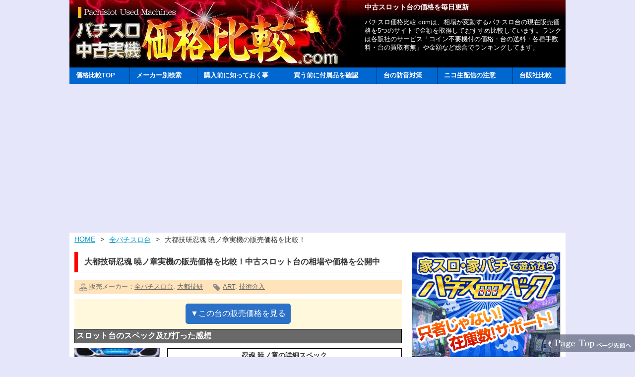

--- FILE ---
content_type: text/html; charset=UTF-8
request_url: https://slot-kakaku.com/sinobi-akatuki/
body_size: 14415
content:
<!DOCTYPE html>
<html lang="ja">
<head>
<meta charset="UTF-8">
<meta name="viewport" content="width=device-width">
<title>大都技研忍魂 暁ノ章実機の販売価格を比較！中古スロット台の相場や価格を公開中</title>
<link rel="stylesheet" href="https://slot-kakaku.com/wp-content/themes/custom/style.css">
<link rel="icon" href="https://slot-kakaku.com/wp-content/themes/custom/images/favicon.ico">
<script type="text/javascript" src="//ajax.googleapis.com/ajax/libs/jquery/1.8.2/jquery.min.js"></script>
<script type="text/javascript" src="https://slot-kakaku.com/wp-content/themes/custom/js/drawr.js"></script>

<!-- All in One SEO Pack 2.6.1 by Michael Torbert of Semper Fi Web Design[115,183] -->
<meta name="description"  content="大都技研忍魂 暁ノ章の実機販売価格相場を5つのショップで比較しています。コイン不要機つきでいくらになるか？付属サービスは何か？ポイント割引の差などを公開中。家スロで遊ぶときはコイン不要機を付けてリール音の軽減措置を行って楽しみましょう" />

<meta name="keywords"  content="忍魂 暁ノ章,art,技術介入,全パチスロ台,大都技研" />

<link rel="canonical" href="https://slot-kakaku.com/sinobi-akatuki/" />
<!-- /all in one seo pack -->
<link rel='dns-prefetch' href='//s.w.org' />
<link rel="alternate" type="application/rss+xml" title="中古パチスロ実機の価格比較！家スロの気になる相場を公開中 &raquo; 大都技研忍魂 暁ノ章実機の販売価格を比較！ のコメントのフィード" href="https://slot-kakaku.com/sinobi-akatuki/feed/" />
		<script type="text/javascript">
			window._wpemojiSettings = {"baseUrl":"https:\/\/s.w.org\/images\/core\/emoji\/2.4\/72x72\/","ext":".png","svgUrl":"https:\/\/s.w.org\/images\/core\/emoji\/2.4\/svg\/","svgExt":".svg","source":{"concatemoji":"https:\/\/slot-kakaku.com\/wp-includes\/js\/wp-emoji-release.min.js?ver=4.9.6"}};
			!function(a,b,c){function d(a,b){var c=String.fromCharCode;l.clearRect(0,0,k.width,k.height),l.fillText(c.apply(this,a),0,0);var d=k.toDataURL();l.clearRect(0,0,k.width,k.height),l.fillText(c.apply(this,b),0,0);var e=k.toDataURL();return d===e}function e(a){var b;if(!l||!l.fillText)return!1;switch(l.textBaseline="top",l.font="600 32px Arial",a){case"flag":return!(b=d([55356,56826,55356,56819],[55356,56826,8203,55356,56819]))&&(b=d([55356,57332,56128,56423,56128,56418,56128,56421,56128,56430,56128,56423,56128,56447],[55356,57332,8203,56128,56423,8203,56128,56418,8203,56128,56421,8203,56128,56430,8203,56128,56423,8203,56128,56447]),!b);case"emoji":return b=d([55357,56692,8205,9792,65039],[55357,56692,8203,9792,65039]),!b}return!1}function f(a){var c=b.createElement("script");c.src=a,c.defer=c.type="text/javascript",b.getElementsByTagName("head")[0].appendChild(c)}var g,h,i,j,k=b.createElement("canvas"),l=k.getContext&&k.getContext("2d");for(j=Array("flag","emoji"),c.supports={everything:!0,everythingExceptFlag:!0},i=0;i<j.length;i++)c.supports[j[i]]=e(j[i]),c.supports.everything=c.supports.everything&&c.supports[j[i]],"flag"!==j[i]&&(c.supports.everythingExceptFlag=c.supports.everythingExceptFlag&&c.supports[j[i]]);c.supports.everythingExceptFlag=c.supports.everythingExceptFlag&&!c.supports.flag,c.DOMReady=!1,c.readyCallback=function(){c.DOMReady=!0},c.supports.everything||(h=function(){c.readyCallback()},b.addEventListener?(b.addEventListener("DOMContentLoaded",h,!1),a.addEventListener("load",h,!1)):(a.attachEvent("onload",h),b.attachEvent("onreadystatechange",function(){"complete"===b.readyState&&c.readyCallback()})),g=c.source||{},g.concatemoji?f(g.concatemoji):g.wpemoji&&g.twemoji&&(f(g.twemoji),f(g.wpemoji)))}(window,document,window._wpemojiSettings);
		</script>
		<style type="text/css">
img.wp-smiley,
img.emoji {
	display: inline !important;
	border: none !important;
	box-shadow: none !important;
	height: 1em !important;
	width: 1em !important;
	margin: 0 .07em !important;
	vertical-align: -0.1em !important;
	background: none !important;
	padding: 0 !important;
}
</style>
<link rel='stylesheet' id='wordpress-popular-posts-css'  href='https://slot-kakaku.com/wp-content/plugins/wordpress-popular-posts/style/wpp.css?ver=3.3.2' type='text/css' media='all' />
<link rel='https://api.w.org/' href='https://slot-kakaku.com/wp-json/' />
<link rel="alternate" type="application/json+oembed" href="https://slot-kakaku.com/wp-json/oembed/1.0/embed?url=https%3A%2F%2Fslot-kakaku.com%2Fsinobi-akatuki%2F" />
<link rel="alternate" type="text/xml+oembed" href="https://slot-kakaku.com/wp-json/oembed/1.0/embed?url=https%3A%2F%2Fslot-kakaku.com%2Fsinobi-akatuki%2F&#038;format=xml" />
				<!-- WordPress Popular Posts v3.3.2 -->
				<script type="text/javascript">//<![CDATA[

					var sampling_active = 0;
					var sampling_rate   = 100;
					var do_request = false;

					if ( !sampling_active ) {
						do_request = true;
					} else {
						var num = Math.floor(Math.random() * sampling_rate) + 1;
						do_request = ( 1 === num );
					}

					if ( do_request ) {

						// Create XMLHttpRequest object and set variables
						var xhr = ( window.XMLHttpRequest )
						  ? new XMLHttpRequest()
						  : new ActiveXObject( "Microsoft.XMLHTTP" ),
						url = 'https://slot-kakaku.com/wp-admin/admin-ajax.php',
						params = 'action=update_views_ajax&token=41603bfe79&wpp_id=2180';
						// Set request method and target URL
						xhr.open( "POST", url, true );
						// Set request header
						xhr.setRequestHeader( "Content-type", "application/x-www-form-urlencoded" );
						// Hook into onreadystatechange
						xhr.onreadystatechange = function() {
							if ( 4 === xhr.readyState && 200 === xhr.status ) {
								if ( window.console && window.console.log ) {
									window.console.log( xhr.responseText );
								}
							}
						};
						// Send request
						xhr.send( params );

					}

				//]]></script>
				<!-- End WordPress Popular Posts v3.3.2 -->
				
<!-- BEGIN GADWP v4.9.6.2 Universal Tracking - https://deconf.com/google-analytics-dashboard-wordpress/ -->
<script>
  (function(i,s,o,g,r,a,m){i['GoogleAnalyticsObject']=r;i[r]=i[r]||function(){
  (i[r].q=i[r].q||[]).push(arguments)},i[r].l=1*new Date();a=s.createElement(o),
  m=s.getElementsByTagName(o)[0];a.async=1;a.src=g;m.parentNode.insertBefore(a,m)
  })(window,document,'script','https://www.google-analytics.com/analytics.js','ga');
  ga('create', 'UA-16276663-13', 'auto');
  ga('send', 'pageview');
</script>

<!-- END GADWP Universal Tracking -->

<script>
  (function(i,s,o,g,r,a,m){i['GoogleAnalyticsObject']=r;i[r]=i[r]||function(){
  (i[r].q=i[r].q||[]).push(arguments)},i[r].l=1*new Date();a=s.createElement(o),
  m=s.getElementsByTagName(o)[0];a.async=1;a.src=g;m.parentNode.insertBefore(a,m)
  })(window,document,'script','//www.google-analytics.com/analytics.js','ga');

  ga('create', 'UA-16276663-13', 'slot-kakaku.com');
  ga('send', 'pageview');

</script>

<script async src="//pagead2.googlesyndication.com/pagead/js/adsbygoogle.js"></script>
<script>
     (adsbygoogle = window.adsbygoogle || []).push({
          google_ad_client: "ca-pub-1354747681949214",
          enable_page_level_ads: true
     });
</script>
</head>

<body class="post-template-default single single-post postid-2180 single-format-standard">
	<div id="wrapper">
<!-- Header -->
		<div id="header">
			<div class="logo_area">
					<a href="https://slot-kakaku.com"><img src="/wp-content/themes/custom/images/header/rogo.jpg" alt="パチスロ中古実機価格比較.com" /></a>
			</div><!--/.logo_area-->
			<div class="sub_area">
										<p id="top">中古スロット台の価格を毎日更新</p>
								<p>パチスロ価格比較.comは、相場が変動するパチスロ台の現在販売価格を5つのサイトで金額を取得しておすすめ比較しています。ランクは各販社のサービス「コイン不要機付の価格・台の送料・各種手数料・台の買取有無」や金額など総合でランキングしてます。</p>
			</div><!--/.sub_area-->
		</div><!-- /#header -->
<!-- スマホメニュー -->
	<div id="smp_menu">
		<div class="navToggle">
			<span></span><span></span><span></span>
		</div>
		<div class="search_area">
			<form role="search" method="get" id="searchform" action="https://slot-kakaku.com" >
			    <input type="text" value="" name="s" id="s" />
			    <input type="submit" id="searchsubmit" value="検索" />
		    </form>
    	</div>
    <nav class="drawr">
	<ul id="menu">
		<li><a href="https://slot-kakaku.com">TOPページへ</a></li>
		<li><a href="/category-list/">メーカー別検索</a></li>
		<li><a href="/faq/">購入前の予備知識</a></li>
		<li><a href="/subitem/">付属品の確認</a></li>
		<li><a href="/oto/">台の防音対策</a></li>
		<li><a href="/niconama/">ニコ生でパチスロ配信</a></li>
		<li><a href="/maniacfaq/">マニアックなFAQ</a></li>
		<li><a href="/dealers/">販社比較</a></li>
		<li><a href="/sitemap/">サイトマップ</a></li>
	</ul>
	</nav>
	</div>
<!-- PCメニュー -->
	<div class="menu-%e3%82%ab%e3%82%b9%e3%82%bf%e3%83%a0%e3%83%a1%e3%83%8b%e3%83%a5%e3%83%bc-container"><ul id="nav" class="menu"><li><a href="https://slot-kakaku.com/">価格比較TOP</a></li>
<li><a href="https://slot-kakaku.com/category-list/">メーカー別検索</a></li>
<li><a href="https://slot-kakaku.com/faq/">購入前に知っておく事</a></li>
<li><a href="https://slot-kakaku.com/subitem/">買う前に付属品を確認</a></li>
<li><a href="https://slot-kakaku.com/oto/">台の防音対策</a></li>
<li><a href="https://slot-kakaku.com/niconama/">ニコ生配信の注意</a></li>
<li><a href="https://slot-kakaku.com/dealers/">台販社比較</a></li>
</ul></div>	<div id="breadcrumb" class="claer"><ul><li><a href="https://slot-kakaku.com/">HOME</a></li><li>&gt;</li><li><a href="https://slot-kakaku.com/category/pachislot/">全パチスロ台</a></li><li>&gt;</li><li>大都技研忍魂 暁ノ章実機の販売価格を比較！</li></ul></div>
<!-- Contents -->
<div id="contents">
	<div id="main">

	
					<div class="post">
			<h1 class="title">大都技研忍魂 暁ノ章実機の販売価格を比較！中古スロット台の相場や価格を公開中</h1>
				<div class="blog_info">
					<ul>
						<li class="cat">販売メーカー：<a href="https://slot-kakaku.com/category/pachislot/">全パチスロ台</a>, <a href="https://slot-kakaku.com/category/daitogiken/">大都技研</a></li>
						<li class="tag"><a href="https://slot-kakaku.com/tag/art/" rel="tag">ART</a>, <a href="https://slot-kakaku.com/tag/%e6%8a%80%e8%a1%93%e4%bb%8b%e5%85%a5/" rel="tag">技術介入</a></li>
					</ul>
				</div><!-- /.blog_info -->
			<div class="hikaku-link">
				<a href="#kakaku">▼この台の販売価格を見る</a>
			</div>
			<h2 class="top-title">スロット台のスペック及び打った感想</h2>
			<div class="post-inner">
				<div class="post-img">
					<img src="https://slot-kakaku.com/wp-content/uploads/sinobi-akatuki.jpg" class="attachment-post-thumbnail size-post-thumbnail wp-post-image" alt="忍魂 暁ノ章" />				</div><!-- /.post-img -->
				<table>
<tr>
<th class="teble_title" colspan="2">忍魂 暁ノ章の詳細スペック</th>
</tr>
<tr>
<th>メーカー</th>
<td>大都技研</td>
</tr>
<tr>
<th>タイプ</th>
<td>ボーナス＋ART</td>
</tr>
<tr>
<th>ART純増枚数</th>
<td>純増1.1枚、ゲーム数上乗せタイプ</td>
</tr>
<tr>
<th>ボーナス獲得</th>
<td>BIG：203枚、REG：56枚</td>
</tr>
<tr>
<th>天井</th>
<td>通常時968G消化で天井到達、ART当選</td>
</tr>
<tr>
<th>設定</th>
<td>ボーナス合算：設定1＝1/223.7～設定6＝1/208.1</td>
</tr>
<tr>
<th>機械割</th>
<td>設定1＝98.1％～設定6＝112.8％</td>
</tr>
</table>
<p><span id="more-2180"></span></p>
<p class="description">忍魂 暁ノ章は大都技研の5号機パチスロで、ARTとボーナスで出玉を増やすART搭載機。BIG中のビタ押しによる技術介入要素があるので玄人スロッター好みの台。新要素として怪しい出目が出た時のボタンプッシュ判別や、打ち手がストレスを感じるたびに貯まっていく忍ノ破片が追加されている。忍ノ破片がMAXになるとボーナスがART突入確定になる。</p>
<h3>忍魂 暁ノ章のポイント解析</h3>
<p>ART「月光ノ刻」は1セット50G継続し、レア小役によるゲーム数直乗せ（最大300ゲーム）がアツイ。今作では、高確の赤月中にボーナス当選で上乗せ超特化の「暁BONUS」へ昇格する。BIG中のビタ押しでチェリーの二択が判別できるオマケ要素があるので、BIG中は積極的にビタ押しに挑戦した方が楽しめる。</p>
<p>実践した感想としては、今の新基準機の中では一番良かった台です。通常時はチャンス目確率が低いので強チェリー待ちになりますが、ボーナスもコスタントに弾けるのでART月光ノ刻に入れるかがポイントです。ビタ押しの技術介入要素はART中のBIG以外はほぼ空気…サザンアイズ並に恩恵あったらいいんですがね～</p>
<h3>忍魂 暁ノ章の中古機を家スロで遊ぶ注意点</h3>
<ul id="play">
<li>補給が面倒なのでコイン不要機は必須</li>
<li>イヤホンコンバーターなどで騒音をクリアに</li>
<li>運送時の揺れでリールのネジが緩んでいないかチェック</li>
</ul>
<p>大都技研の台なのでリール音はそこまで気になりませんが、リールをしっかり固定して筐体全体も振動しないように固定するとモーター作動音などが軽減されるので是非試して欲しい。また、リールは上下に支えがないのでツッパリ棒などで固定してあげるとより安定しますね。</p>
<p>忍魂 暁ノ章の中古台販売価格は各販社で異なり、安いだけで選んでしまうと家スロでは必需品のコイン不要機を足したらセットの店より高くなったり、粗悪品を売られたりするので注意！台の価格だけを見るのでは無く、セットの内容や各種手数料など総合的な面で良い販社で買うのがベストでしょう。</p>
<p>コインを使って遊ぶ場合は、払い出し時に下皿にぶつかるコインの音を軽減する為、下皿の払い出し口付近にスポンジなどを置いてクッション代わりにするとガシャガシャうるさい音はなくなります。※ホッパー音は筐体内部に吸収剤などを詰めれば微妙に軽減できるでしょう</p>
			</div><!-- /.post-inner -->
			<h2 class="h_title" id="kakaku">中古スロット台大都技研忍魂 暁ノ章実機の販売価格を比較！</h2>
			<p>ランクは価格だけでなく、送料やセールスポイントなど総合評価でランク付けしています</p>
	<!--▼家スロ-->
<img src="/wp-content/themes/custom/images/recommend01.jpg" alt="おすすめ1" />
<div class="table-container">
	<div class="block">
		<div class="block_element selborder">
			<img src="/wp-content/themes/custom/images/ieslot.jpg" alt="家スロ王国" />
			<div class="shop-link"><a href="http://slot-kingdam.com/SHOP/sinobi-akatuki.html" target="_blank">この店で台を購入する</a></div>
		</div>
		<div class="block_element2 selborder">
			<ul>
				<li class="stlye01">1月18日の<span class="bold">家スロ王国</span>販売価格</li>
				<li><span class="red bold">調査中</span>（コイン不要機付き）<br />
					<span class="bold">※↑コイン不要機＋送料＋代引手数料込みの値段</span></li>
				<li class="stlye01">送料・手数料関係</li>
				<li class="last"><span class="bold">送料：全国無料</span>、代引き手数料：0円</li>
			</ul>
		</div>
	</div>
	<ul class="sel-bottom">
		<li class="first stlye02 bold">中古パチスロ販売店「家スロ王国」のチェックポイント</li>
		<li>
			<ul>
				<li>★<span class="bg_yellow">送料と代引き手数料が無料</span>で支払いが台の価格だけ</li>
				<li>★全てのパチスロ台にコイン不要機が標準装備</li>
				<li>★<span class="bg_yellow">会員登録で500pt、購入額の3％</span>がポイントバック</li>
				<li>★購入後に<span class="bg_yellow">商品レビューを書くと500pt</span>もらえる</li>
				<li>★3年間の長期保障、無料廃棄、下取りサービスあり</li>
				<li>★不意のキャンセルでもキャンセル料無しで対応してくれる</li>
			</ul>
		</li>
	</ul>
</div>
	<!--▼わっしょい-->
<img src="/wp-content/themes/custom/images/recommend02.jpg" alt="おすすめ2" />
<div class="table-container">
	<div class="block">
		<div class="block_element selborder">
			<img src="/wp-content/themes/custom/images/wasshoi.jpg" alt="わっしょい" />
			<div class="shop-link"><a href="https://px.a8.net/svt/ejp?a8mat=2HFKJU+FN84LE+2VX4+HUD03&a8ejpredirect=http%3A%2F%2Fwww.pachislowasshoi.jp%2FSHOP%2Fdaito-slot0035.html" target="_blank">この店で台を購入する</a></div>
		</div>
		<div class="block_element2 selborder">
			<ul>
				<li class="stlye01">1月18日の<span class="bold">パチスロわっしょい</span>販売価格</li>
				<li><span class="red bold">25,000円</span>（コイン不要機付き）<br />
					<span class="bold">※↑コイン不要機込みの値段</span></li>
				<li class="stlye01">送料・手数料関係</li>
				<li class="last"><span class="bold">送料：2,300～4,000円</span>、代引き：324円～</li>
			</ul>
		</div>
	</div>
	<ul class="sel-bottom">
		<li class="first stlye02 bold">パチスロわっしょいのチェックポイント</li>
		<li>
			<ul>
				<li>★購入額が<span class="bg_yellow">30,000円を超えたら送料無料</span></li>
				<li>★コイン不要機が付いてて、かなり安い</li>
				<li>★価格帯検索や人気キーワード検索が使いやすい</li>
				<li>★<span class="bg_yellow">会員登録で500pt、レビュー記載で500pt、購入額の1％</span>がポイントバック</li>
			</ul>
		</li>
	</ul>
</div>
	<!--▼Ａすろっと-->
<img src="/wp-content/themes/custom/images/recommend03.jpg" alt="おすすめ3" />
<div class="table-container">
	<div class="block">
		<div class="block_element selborder">
			<img src="/wp-content/themes/custom/images/a-slot.jpg" alt="Aスロット" />
		</div>
		<div class="block_element2 selborder">
			<ul>
				<li class="stlye01">1月18日の<span class="bold">Aスロット</span>販売価格</li>
				<li><span class="red bold">調査中</span>（コイン不要機＋5,000円）<br />
					<span class="bold">※不要機付けると<span class="red"></span></span></li>
				<li class="stlye01">送料・手数料関係</li>
				<li class="last"><span class="bold">送料：2,900～4,500円</span>、代引き：324円～</li>
			</ul>
		</div>
	</div>
	<ul class="sel-bottom">
		<li class="first stlye02 bold">Aスロットのチェックポイント</li>
		<li>
			<ul>
				<li>★老舗店なのでオプションが豊富</li>
				<li>★注文後の<span class="bg_yellow">キャンセルは購入額の50％</span>取られる</li>
				<li>★3年保証なのに<span class="bg_yellow">初期不良は1週間以内</span>のみ対応</li>
			</ul>
		</li>
	</ul>
</div>

	<h3 class="title">その他店舗で大都技研忍魂 暁ノ章実機の販売価格を比較！</h3>
	<!--▼ホームスロット-->
			<ul class="buy_area">
				<li class="stlye02 border bold">ホームスロット2026年1月18日の販売価格</li>
				<li class="border"><span class="red bold">調査中</span>（コイン不要機＋5,000円）<br />
					<span class="bold">※不要機付けると<span class="red"></span></span></li>
				<li class="border"><span class="bold">送料：2,900～4,500円</span>、代代引き：0円</li>
				<li class="border">
					<ol>
						<li>★Aスロットと系列になってから全てが酷い…</li>
						<li>★送料が上がったので無料ではなくなった…Aスロで買った方がいいかも</li>
					</ol>
				</li>
			</ul>
<!--比較終わり-->
			<p class="red">※GMレーベルは2018年2月に倒産しました</p>
			<p>大都技研忍魂 暁ノ章実機の販売価格を比較！した結果、実機を購入するなら送料・代引き手数料が無料でコイン不要機がついて、なおかつ3年間の長期保障がついている家スロ王国で購入するのが費用的にもベストです。</p>
			<p><a href="http://slot-kingdam.com/">家スロ王国でパチスロ実機を購入するならこちら</a></p>
			<p>中古スロット台なので価格の安い場所で買おうと考えると思いますが、販売価格だけで決めず、整備や購入後の不良部品交換サービスなども考慮したうえで購入するようにしましょう。<br />
			また、ヤマト運輸や佐川急便がパチスロ台の取り扱いをやめた事で送料が格段に上がってしまっているので、台の価格だけを見るのでは無く総額でいくらになるかで決めて下さい。コイン不要機も付けるといくらなのかとかも重要です。</p>
		</div><!-- /.post -->
				
<!--▼関連記事-->
<div id="related">
	<h3 class="title">大都技研忍魂 暁ノ章実機の販売価格を比較！に関連するスロット実機</h3>
	<ul id="relation">
									        		<li>
        			<div class="relation-in">
        			<a href="https://slot-kakaku.com/%e3%82%a8%e3%83%ac%e3%82%b3-%e3%83%91%e3%83%81%e3%82%b9%e3%83%ad%e3%83%9f%e3%83%aa%e3%82%aa%e3%83%b3%e3%82%b4%e3%83%83%e3%83%89-%e7%a5%9e%e3%80%85%e3%81%ae%e7%b3%bb%e8%ad%9czeus-ver-%e3%81%ae%e8%b2%a9/"><img src="https://slot-kakaku.com/wp-content/uploads/god-zeus.jpg" class="attachment-80x80 size-80x80 wp-post-image" alt="エレコ ミリオンゴッド 神々の系譜ZEUS Ver.実機の販売価格を比較！" />        			エレコ ミリオンゴッド 神々の系譜ZEUS Ver.実機の販売価格を比較！</a>
        			</div>
        		</li>
        		
			        		<li>
        			<div class="relation-in">
        			<a href="https://slot-kakaku.com/%e3%81%aa%e3%81%a7%e3%81%97%e3%81%93%e4%be%8d%e5%ae%9f%e6%a9%9f/"><img src="https://slot-kakaku.com/wp-content/uploads/nadeshikosamurai.jpg" class="attachment-80x80 size-80x80 wp-post-image" alt="NET パチスロなでしこ侍実機の販売価格を比較！" />        			NET パチスロなでしこ侍実機の販売価格を比較！</a>
        			</div>
        		</li>
        		
			        		<li>
        			<div class="relation-in">
        			<a href="https://slot-kakaku.com/onimusya3/"><img src="https://slot-kakaku.com/wp-content/uploads/onimusya3.jpg" class="attachment-80x80 size-80x80 wp-post-image" alt="サミー 鬼武者3時空天翔実機の販売価格を比較！" />        			サミー 鬼武者3時空天翔実機の販売価格を比較！</a>
        			</div>
        		</li>
        		
			        		<li>
        			<div class="relation-in">
        			<a href="https://slot-kakaku.com/%e7%b7%91%e3%83%89%e3%83%b3-%e3%82%ad%e3%83%a9%e3%83%a1%e3%82%ad%ef%bc%81%e7%82%8e%e3%81%ae%e3%82%aa%e3%83%bc%e3%83%ad%e3%83%a9%e4%bc%9d%e8%aa%ac/"><img src="https://slot-kakaku.com/wp-content/uploads/midoridon-kirameki.jpg" class="attachment-80x80 size-80x80 wp-post-image" alt="エレコ 緑ドン キラメキ！炎のオーロラ伝説実機の販売価格を比較！" />        			エレコ 緑ドン キラメキ！炎のオーロラ伝説実機の販売価格を比較！</a>
        			</div>
        		</li>
        		
			        		<li>
        			<div class="relation-in">
        			<a href="https://slot-kakaku.com/%e5%b1%b1%e4%bd%90-%e3%83%91%e3%83%81%e3%82%b9%e3%83%ad%e6%8a%bc%e5%bf%8d%e8%b1%aa%e7%82%8e%e9%ab%98%e6%a0%a1%e6%87%89%e6%8f%b4%e5%9c%98/"><img src="https://slot-kakaku.com/wp-content/uploads/gouen.jpg" class="attachment-80x80 size-80x80 wp-post-image" alt="山佐 パチスロ押忍!!豪炎高校應援團実機の販売価格を比較！" />        			山佐 パチスロ押忍!!豪炎高校應援團実機の販売価格を比較！</a>
        			</div>
        		</li>
        		
			        		<li>
        			<div class="relation-in">
        			<a href="https://slot-kakaku.com/%e3%82%b9%e3%82%b4%e3%82%b9%e3%83%ad%e5%ae%9f%e6%a9%9f/"><img src="https://slot-kakaku.com/wp-content/uploads/sugosuro.jpg" class="attachment-80x80 size-80x80 wp-post-image" alt="NET スゴスロ実機の販売価格を比較！" />        			NET スゴスロ実機の販売価格を比較！</a>
        			</div>
        		</li>
        		
			        		<li>
        			<div class="relation-in">
        			<a href="https://slot-kakaku.com/%e3%83%ad%e3%83%87%e3%82%aa-%e3%83%91%e3%83%81%e3%82%b9%e3%83%ad%e9%ad%81%e7%94%b7%e5%a1%be-%e5%a4%a9%e6%8c%91%e4%ba%94%e8%bc%aa%e5%a4%a7%e6%ad%a6%e6%9c%83%e7%b7%a8%e5%ae%9f%e6%a9%9f%e3%81%ae/"><img src="https://slot-kakaku.com/wp-content/uploads/otoko-gorin.jpg" class="attachment-80x80 size-80x80 wp-post-image" alt="ロデオ パチスロ魁!!武男塾 天挑五輪大會編実機の販売価格を比較！" />        			ロデオ パチスロ魁!!武男塾 天挑五輪大會編実機の販売価格を比較！</a>
        			</div>
        		</li>
        		
			        		<li>
        			<div class="relation-in">
        			<a href="https://slot-kakaku.com/hakuouki/"><img src="https://slot-kakaku.com/wp-content/uploads/hakuouki-177x295.jpg" class="attachment-80x80 size-80x80 wp-post-image" alt="ディ・ライトパチスロ薄桜鬼蒼焔録実機の販売価格を比較！" />        			ディ・ライトパチスロ薄桜鬼蒼焔録実機の販売価格を比較！</a>
        			</div>
        		</li>
        		
								</ul>

</div>
	
<!-- Commetns -->					
		
<div id="comments">

	<div id="respond" class="comment-respond">
		<h3 id="reply-title" class="comment-reply-title">この機種の口コミ情報 <small><a rel="nofollow" id="cancel-comment-reply-link" href="/sinobi-akatuki/#respond" style="display:none;">コメントをキャンセル</a></small></h3>			<form action="https://slot-kakaku.com/wp-comments-post.php" method="post" id="commentform" class="comment-form">
				<p class="comment-form-comment"><label for="comment">コメント（必須）</label><br /><textarea id="comment" name="comment" cols="45" rows="8" aria-required="true"></textarea></p><p id="inputtext"><label for="author">投稿ネーム</label> <br /><input id="author" name="author" type="text" value="" size="30" /></p>
<p class="form-submit"><input name="submit" type="submit" id="submit" class="submit" value="コメントを送信" /> <input type='hidden' name='comment_post_ID' value='2180' id='comment_post_ID' />
<input type='hidden' name='comment_parent' id='comment_parent' value='0' />
</p><p style="display: none;"><input type="hidden" id="akismet_comment_nonce" name="akismet_comment_nonce" value="37e6aaa547" /></p><p style="display: none;"><input type="hidden" id="ak_js" name="ak_js" value="52"/></p><p class="tsa_param_field_tsa_" style="display:none;">email confirm<span class="required">*</span><input type="text" name="tsa_email_param_field___" id="tsa_email_param_field___" size="30" value="" />
	</p><p class="tsa_param_field_tsa_2" style="display:none;">post date<span class="required">*</span><input type="text" name="tsa_param_field_tsa_3" id="tsa_param_field_tsa_3" size="30" value="2026-01-18 08:49:10" />
	</p><p id="throwsSpamAway">日本語が含まれない投稿は無視されますのでご注意ください。（スパム対策）</p>			</form>
			</div><!-- #respond -->
	
</div><!-- comments -->
		</div><!-- /#main -->
				
<!-- Side -->
<div id="side">
	<div class="banner">
<a href="https://px.a8.net/svt/ejp?a8mat=2649MG+71MQ0Y+2VX4+64C3L" target="_blank" rel="nofollow">
<img border="0" width="300" height="250" alt="" src="https://www29.a8.net/svt/bgt?aid=131209144426&wid=003&eno=01&mid=s00000013468001028000&mc=1"></a>
<img border="0" width="1" height="1" src="https://www11.a8.net/0.gif?a8mat=2649MG+71MQ0Y+2VX4+64C3L" alt="">
	</div><!-- /.banner -->
	<h3>価格を知りたいパチスロ実機は検索で♪</h3>
	<div class="side-widget">
		<form role="search" method="get" id="searchform" action="https://slot-kakaku.com" >
		<dl class="search1">
		    <dt><input type="text" value="" name="s" id="s" placeholder="知りたい機種名を入力..." /></dt>
			<dd><button><span>検索</span></button></dd>
		</dl>
	    </form>
	</div>
	<div class="widget-area">
		<ul>
			
<!-- WordPress Popular Posts Plugin v3.3.2 [W] [monthly] [views] [regular] [PID] -->
<li class="widget-container">
<h3>この情報がよく見られています</h3>
<ul class="wpp-list">
<li><a href="https://slot-kakaku.com/oto/" title="家スロの防音対策リール音や振動音など" target="_self"><img src="https://slot-kakaku.com/wp-content/uploads/wordpress-popular-posts/1515-featured-60x60.jpg" width=60 height=60 title="家スロの防音対策リール音や振動音など" alt="家スロの防音対策リール音や振動音など" class="wpp-thumbnail wpp_cached_thumb wpp_featured" /></a> <a href="https://slot-kakaku.com/oto/" title="家スロの防音対策リール音や振動音など" class="wpp-post-title" target="_self">家スロの防音対策リール音や振動音など...</a>  <span class="post-stats"><span class="wpp-views">526 views</span></span> </li>
<li><a href="https://slot-kakaku.com/faq/" title="家スロ購入前に知っておく事" target="_self"><img src="https://slot-kakaku.com/wp-content/uploads/wordpress-popular-posts/2-featured-60x60.jpg" width=60 height=60 title="家スロ購入前に知っておく事" alt="家スロ購入前に知っておく事" class="wpp-thumbnail wpp_cached_thumb wpp_featured" /></a> <a href="https://slot-kakaku.com/faq/" title="家スロ購入前に知っておく事" class="wpp-post-title" target="_self">家スロ購入前に知っておく事...</a>  <span class="post-stats"><span class="wpp-views">33 views</span></span> </li>
<li><a href="https://slot-kakaku.com/category-list/" title="メーカー別検索" target="_self"><img src="https://slot-kakaku.com/wp-content/plugins/wordpress-popular-posts/no_thumb.jpg" width=60 height=60 title="メーカー別検索" alt="メーカー別検索" class="wpp-thumbnail wpp_def_noPath wpp_featured" /></a> <a href="https://slot-kakaku.com/category-list/" title="メーカー別検索" class="wpp-post-title" target="_self">メーカー別検索</a>  <span class="post-stats"><span class="wpp-views">24 views</span></span> </li>
<li><a href="https://slot-kakaku.com/dealers/" title="パチスロ台の中古販社比較" target="_self"><img src="https://slot-kakaku.com/wp-content/uploads/wordpress-popular-posts/354-featured-60x60.jpg" width=60 height=60 title="パチスロ台の中古販社比較" alt="パチスロ台の中古販社比較" class="wpp-thumbnail wpp_cached_thumb wpp_featured" /></a> <a href="https://slot-kakaku.com/dealers/" title="パチスロ台の中古販社比較" class="wpp-post-title" target="_self">パチスロ台の中古販社比較...</a>  <span class="post-stats"><span class="wpp-views">22 views</span></span> </li>
<li><a href="https://slot-kakaku.com/%e3%83%91%e3%83%81%e3%82%b9%e3%83%ad%e3%83%a9%e3%83%96%e5%ac%a2%e5%ae%9f%e6%a9%9f/" title="オリンピア パチスロラブ嬢実機の販売価格を比較！" target="_self"><img src="https://slot-kakaku.com/wp-content/uploads/wordpress-popular-posts/404-featured-60x60.jpg" width=60 height=60 title="オリンピア パチスロラブ嬢実機の販売価格を比較！" alt="オリンピア パチスロラブ嬢実機の販売価格を比較！" class="wpp-thumbnail wpp_cached_thumb wpp_featured" /></a> <a href="https://slot-kakaku.com/%e3%83%91%e3%83%81%e3%82%b9%e3%83%ad%e3%83%a9%e3%83%96%e5%ac%a2%e5%ae%9f%e6%a9%9f/" title="オリンピア パチスロラブ嬢実機の販売価格を比較！" class="wpp-post-title" target="_self">オリンピア パチスロラブ嬢実機の販売価格を比較！...</a>  <span class="post-stats"><span class="wpp-views">18 views</span></span> </li>
<li><a href="https://slot-kakaku.com/%e3%82%b9%e3%83%bc%e3%83%91%e3%83%bc%e3%83%93%e3%83%b3%e3%82%b4%e3%83%8d%e3%82%aa%e5%ae%9f%e6%a9%9f/" title="ベルコ スーパービンゴネオ実機の販売価格を比較！" target="_self"><img src="https://slot-kakaku.com/wp-content/uploads/wordpress-popular-posts/1100-featured-60x60.jpg" width=60 height=60 title="ベルコ スーパービンゴネオ実機の販売価格を比較！" alt="ベルコ スーパービンゴネオ実機の販売価格を比較！" class="wpp-thumbnail wpp_cached_thumb wpp_featured" /></a> <a href="https://slot-kakaku.com/%e3%82%b9%e3%83%bc%e3%83%91%e3%83%bc%e3%83%93%e3%83%b3%e3%82%b4%e3%83%8d%e3%82%aa%e5%ae%9f%e6%a9%9f/" title="ベルコ スーパービンゴネオ実機の販売価格を比較！" class="wpp-post-title" target="_self">ベルコ スーパービンゴネオ実機の販売価格を比較！...</a>  <span class="post-stats"><span class="wpp-views">17 views</span></span> </li>
<li><a href="https://slot-kakaku.com/is/" title="SANKYO インフィニットストラトス(IS)実機の販売価格を比較！" target="_self"><img src="https://slot-kakaku.com/wp-content/uploads/wordpress-popular-posts/1825-featured-60x60.jpg" width=60 height=60 title="SANKYO インフィニットストラトス(IS)実機の販売価格を比較！" alt="SANKYO インフィニットストラトス(IS)実機の販売価格を比較！" class="wpp-thumbnail wpp_cached_thumb wpp_featured" /></a> <a href="https://slot-kakaku.com/is/" title="SANKYO インフィニットストラトス(IS)実機の販売価格を比較！" class="wpp-post-title" target="_self">SANKYO インフィニットストラトス(IS)実機...</a>  <span class="post-stats"><span class="wpp-views">15 views</span></span> </li>
<li><a href="https://slot-kakaku.com/akb48-megami/" title="京楽ぱちスロAKB48勝利の女神実機の販売価格を比較！" target="_self"><img src="https://slot-kakaku.com/wp-content/uploads/wordpress-popular-posts/3221-featured-60x60.jpg" width=60 height=60 title="京楽ぱちスロAKB48勝利の女神実機の販売価格を比較！" alt="京楽ぱちスロAKB48勝利の女神実機の販売価格を比較！" class="wpp-thumbnail wpp_cached_thumb wpp_featured" /></a> <a href="https://slot-kakaku.com/akb48-megami/" title="京楽ぱちスロAKB48勝利の女神実機の販売価格を比較！" class="wpp-post-title" target="_self">京楽ぱちスロAKB48勝利の女神実機の販売価格を比...</a>  <span class="post-stats"><span class="wpp-views">14 views</span></span> </li>
<li><a href="https://slot-kakaku.com/sekaide/" title="藤商事パチスロ世界でいちばん強くなりたい実機の販売価格を比較！" target="_self"><img src="https://slot-kakaku.com/wp-content/uploads/wordpress-popular-posts/3217-featured-60x60.jpg" width=60 height=60 title="藤商事パチスロ世界でいちばん強くなりたい実機の販売価格を比較！" alt="藤商事パチスロ世界でいちばん強くなりたい実機の販売価格を比較！" class="wpp-thumbnail wpp_cached_thumb wpp_featured" /></a> <a href="https://slot-kakaku.com/sekaide/" title="藤商事パチスロ世界でいちばん強くなりたい実機の販売価格を比較！" class="wpp-post-title" target="_self">藤商事パチスロ世界でいちばん強くなりたい実機の販売...</a>  <span class="post-stats"><span class="wpp-views">13 views</span></span> </li>
<li><a href="https://slot-kakaku.com/gf/" title="オリンピアガールフレンド(仮)聖櫻学園メモリアル実機の販売価格を比較！" target="_self"><img src="https://slot-kakaku.com/wp-content/uploads/wordpress-popular-posts/3192-featured-60x60.jpg" width=60 height=60 title="オリンピアガールフレンド(仮)聖櫻学園メモリアル実機の販売価格を比較！" alt="オリンピアガールフレンド(仮)聖櫻学園メモリアル実機の販売価格を比較！" class="wpp-thumbnail wpp_cached_thumb wpp_featured" /></a> <a href="https://slot-kakaku.com/gf/" title="オリンピアガールフレンド(仮)聖櫻学園メモリアル実機の販売価格を比較！" class="wpp-post-title" target="_self">オリンピアガールフレンド(仮)聖櫻学園メモリアル実...</a>  <span class="post-stats"><span class="wpp-views">12 views</span></span> </li>
<li><a href="https://slot-kakaku.com/%e5%a4%a7%e9%83%bd%e6%8a%80%e7%a0%94-%e3%83%91%e3%83%81%e3%82%b9%e3%83%ad%e6%8a%bc%e5%bf%8d%ef%bc%81%e7%95%aa%e9%95%b72%e5%ae%9f%e6%a9%9f%e3%81%ae%e8%b2%a9%e5%a3%b2%e4%be%a1%e6%a0%bc%e3%82%92%e6%af%94/" title="大都技研 パチスロ押忍！番長2実機の販売価格を比較！" target="_self"><img src="https://slot-kakaku.com/wp-content/uploads/wordpress-popular-posts/99-featured-60x60.jpg" width=60 height=60 title="大都技研 パチスロ押忍！番長2実機の販売価格を比較！" alt="大都技研 パチスロ押忍！番長2実機の販売価格を比較！" class="wpp-thumbnail wpp_cached_thumb wpp_featured" /></a> <a href="https://slot-kakaku.com/%e5%a4%a7%e9%83%bd%e6%8a%80%e7%a0%94-%e3%83%91%e3%83%81%e3%82%b9%e3%83%ad%e6%8a%bc%e5%bf%8d%ef%bc%81%e7%95%aa%e9%95%b72%e5%ae%9f%e6%a9%9f%e3%81%ae%e8%b2%a9%e5%a3%b2%e4%be%a1%e6%a0%bc%e3%82%92%e6%af%94/" title="大都技研 パチスロ押忍！番長2実機の販売価格を比較！" class="wpp-post-title" target="_self">大都技研 パチスロ押忍！番長2実機の販売価格を比較...</a>  <span class="post-stats"><span class="wpp-views">12 views</span></span> </li>
<li><a href="https://slot-kakaku.com/tarotempe/" title="ユニバーサルブロスタロットエンペラー実機の販売価格を比較！" target="_self"><img src="https://slot-kakaku.com/wp-content/uploads/wordpress-popular-posts/3256-featured-60x60.jpg" width=60 height=60 title="ユニバーサルブロスタロットエンペラー実機の販売価格を比較！" alt="ユニバーサルブロスタロットエンペラー実機の販売価格を比較！" class="wpp-thumbnail wpp_cached_thumb wpp_featured" /></a> <a href="https://slot-kakaku.com/tarotempe/" title="ユニバーサルブロスタロットエンペラー実機の販売価格を比較！" class="wpp-post-title" target="_self">ユニバーサルブロスタロットエンペラー実機の販売価格...</a>  <span class="post-stats"><span class="wpp-views">12 views</span></span> </li>
<li><a href="https://slot-kakaku.com/shake3/" title="大都技研 SHAKE（シェイク）3実機の販売価格を比較！" target="_self"><img src="https://slot-kakaku.com/wp-content/uploads/wordpress-popular-posts/2061-featured-60x60.jpg" width=60 height=60 title="大都技研 SHAKE（シェイク）3実機の販売価格を比較！" alt="大都技研 SHAKE（シェイク）3実機の販売価格を比較！" class="wpp-thumbnail wpp_cached_thumb wpp_featured" /></a> <a href="https://slot-kakaku.com/shake3/" title="大都技研 SHAKE（シェイク）3実機の販売価格を比較！" class="wpp-post-title" target="_self">大都技研 SHAKE（シェイク）3実機の販売価格を...</a>  <span class="post-stats"><span class="wpp-views">10 views</span></span> </li>
<li><a href="https://slot-kakaku.com/giasu2/" title="サミー コードギアス反逆のルルーシュR2実機の販売価格を比較！" target="_self"><img src="https://slot-kakaku.com/wp-content/uploads/wordpress-popular-posts/2003-featured-60x60.jpg" width=60 height=60 title="サミー コードギアス反逆のルルーシュR2実機の販売価格を比較！" alt="サミー コードギアス反逆のルルーシュR2実機の販売価格を比較！" class="wpp-thumbnail wpp_cached_thumb wpp_featured" /></a> <a href="https://slot-kakaku.com/giasu2/" title="サミー コードギアス反逆のルルーシュR2実機の販売価格を比較！" class="wpp-post-title" target="_self">サミー コードギアス反逆のルルーシュR2実機の販売...</a>  <span class="post-stats"><span class="wpp-views">9 views</span></span> </li>
<li><a href="https://slot-kakaku.com/witchmaster/" title="山佐ウィッチマスター実機の販売価格を比較！" target="_self"><img src="https://slot-kakaku.com/wp-content/uploads/wordpress-popular-posts/2122-featured-60x60.jpg" width=60 height=60 title="山佐ウィッチマスター実機の販売価格を比較！" alt="山佐ウィッチマスター実機の販売価格を比較！" class="wpp-thumbnail wpp_cached_thumb wpp_featured" /></a> <a href="https://slot-kakaku.com/witchmaster/" title="山佐ウィッチマスター実機の販売価格を比較！" class="wpp-post-title" target="_self">山佐ウィッチマスター実機の販売価格を比較！...</a>  <span class="post-stats"><span class="wpp-views">9 views</span></span> </li>

</ul>
</li>
<!-- End WordPress Popular Posts Plugin v3.3.2 -->
		</ul>
	</div><!-- /.widget-area -->
	<h3>家スロ購入前に知るべき事</h3>
	<div class="side-widget">
		<ul><li><a href="https://slot-kakaku.com/niconama/">ニコニコ生放送でパチスロ配信したい</a></li>
<li><a href="https://slot-kakaku.com/maniacfaq/">パチスロ台に関するマニアックなFAQ</a></li>
<li><a href="https://slot-kakaku.com/faq/">家スロ購入前に知っておく事</a></li>
<li><a href="https://slot-kakaku.com/subitem/">パチスロ台を買う前に付属品を確認</a></li>
<li><a href="https://slot-kakaku.com/oto/">家スロの防音対策リール音や振動音など</a></li>
<li><a href="https://slot-kakaku.com/dealers/">パチスロ台の中古販社比較</a></li>
</ul>
	</div>
	<h3>スロット台販売メーカー一覧</h3>
	<div class="side-widget">
		<ul>
			<li><a href="https://slot-kakaku.com/category/pachislot/" >全パチスロ台</a> (296)
</li>
	<li><a href="https://slot-kakaku.com/category/sammy/" >サミー</a> (28)
</li>
	<li><a href="https://slot-kakaku.com/category/rodeo/" >ロデオ</a> (8)
</li>
	<li><a href="https://slot-kakaku.com/category/yamasa/" >山佐</a> (28)
</li>
	<li><a href="https://slot-kakaku.com/category/sankyo/" >SANKYO</a> (15)
</li>
	<li><a href="https://slot-kakaku.com/category/bisty/" >ビスティ</a> (9)
</li>
	<li><a href="https://slot-kakaku.com/category/newgin/" >ニューギン・EXCITE</a> (15)
</li>
	<li><a href="https://slot-kakaku.com/category/daitogiken/" >大都技研</a> (17)
</li>
	<li><a href="https://slot-kakaku.com/category/snk/" >SNKプレイモア</a> (7)
</li>
	<li><a href="https://slot-kakaku.com/category/net/" >NET（ネット）</a> (12)
</li>
	<li><a href="https://slot-kakaku.com/category/takasago/" >高砂</a> (5)
</li>
	<li><a href="https://slot-kakaku.com/category/olinpia/" >オリンピア</a> (27)
</li>
	<li><a href="https://slot-kakaku.com/category/kpe/" >KPE</a> (13)
</li>
	<li><a href="https://slot-kakaku.com/category/ooizumi/" >オーイズミ</a> (6)
</li>
	<li><a href="https://slot-kakaku.com/category/kyouraku/" >京楽</a> (6)
</li>
	<li><a href="https://slot-kakaku.com/category/enterlize/" >エンターライズ</a> (11)
</li>
	<li><a href="https://slot-kakaku.com/category/spaikey/" >スパイキー</a> (5)
</li>
	<li><a href="https://slot-kakaku.com/category/sanyo/" >三洋</a> (11)
</li>
	<li><a href="https://slot-kakaku.com/category/kitadenshi/" >北電子</a> (5)
</li>
	<li><a href="https://slot-kakaku.com/category/fuji/" >藤商事</a> (11)
</li>
	<li><a href="https://slot-kakaku.com/category/daxel/" >DAXEL</a> (8)
</li>
	<li><a href="https://slot-kakaku.com/category/macy/" >メーシー</a> (7)
</li>
	<li><a href="https://slot-kakaku.com/category/mizuho/" >ミズホ</a> (2)
</li>
	<li><a href="https://slot-kakaku.com/category/elco/" >エレコ</a> (14)
</li>
	<li><a href="https://slot-kakaku.com/category/belco/" >ベルコ</a> (3)
</li>
	<li><a href="https://slot-kakaku.com/category/across/" >アクロス</a> (7)
</li>
	<li><a href="https://slot-kakaku.com/category/nanashou/" >七匠</a> (2)
</li>
	<li><a href="https://slot-kakaku.com/category/universal/" >ユニバーサル</a> (4)
</li>
	<li><a href="https://slot-kakaku.com/category/diright/" >ディ・ライト</a> (4)
</li>
	<li><a href="https://slot-kakaku.com/category/taiyoelec/" >タイヨーエレック</a> (6)
</li>
	<li><a href="https://slot-kakaku.com/category/arist/" >アリストクラート</a> (1)
</li>
	<li><a href="https://slot-kakaku.com/category/jps/" >JPS</a> (1)
</li>
	<li><a href="https://slot-kakaku.com/category/ginza/" >銀座</a> (1)
</li>
	<li><a href="https://slot-kakaku.com/category/highenter/" >ハイライツエンターテイメント</a> (2)
</li>
	<li><a href="https://slot-kakaku.com/category/moe/" >萌えスロ</a> (62)
</li>
	<li><a href="https://slot-kakaku.com/category/universalblos/" >ユニバーサルブロス</a> (1)
</li>
		</ul>
	</div>
	<h3>家スロ関連ワード</h3>
	<div class="side-widget">
		<div class="tagcloud">
			<a href="https://slot-kakaku.com/tag/0g%e9%80%a3/" class="tag-cloud-link tag-link-15 tag-link-position-1" style="font-size: 16.289473684211pt;" aria-label="0G連 (23個の項目)">0G連</a>
<a href="https://slot-kakaku.com/tag/1g%e9%80%a3/" class="tag-cloud-link tag-link-36 tag-link-position-2" style="font-size: 15.184210526316pt;" aria-label="1G連 (17個の項目)">1G連</a>
<a href="https://slot-kakaku.com/tag/art/" class="tag-cloud-link tag-link-3 tag-link-position-3" style="font-size: 21.815789473684pt;" aria-label="ART (94個の項目)">ART</a>
<a href="https://slot-kakaku.com/tag/art%e5%b0%82%e7%94%a8/" class="tag-cloud-link tag-link-16 tag-link-position-4" style="font-size: 21.355263157895pt;" aria-label="ART専用 (85個の項目)">ART専用</a>
<a href="https://slot-kakaku.com/tag/at/" class="tag-cloud-link tag-link-24 tag-link-position-5" style="font-size: 9.1052631578947pt;" aria-label="AT (3個の項目)">AT</a>
<a href="https://slot-kakaku.com/tag/at%e5%b0%82%e7%94%a8/" class="tag-cloud-link tag-link-30 tag-link-position-6" style="font-size: 21.447368421053pt;" aria-label="AT専用 (87個の項目)">AT専用</a>
<a href="https://slot-kakaku.com/tag/rt/" class="tag-cloud-link tag-link-11 tag-link-position-7" style="font-size: 14.447368421053pt;" aria-label="RT (14個の項目)">RT</a>
<a href="https://slot-kakaku.com/tag/%e3%82%ac%e3%83%81%e6%8a%bd%e9%81%b8/" class="tag-cloud-link tag-link-32 tag-link-position-8" style="font-size: 15.552631578947pt;" aria-label="ガチ抽選 (19個の項目)">ガチ抽選</a>
<a href="https://slot-kakaku.com/tag/%e3%82%b5%e3%83%96%e6%b6%b2%e6%99%b6/" class="tag-cloud-link tag-link-29 tag-link-position-9" style="font-size: 8pt;" aria-label="サブ液晶 (2個の項目)">サブ液晶</a>
<a href="https://slot-kakaku.com/tag/%e3%83%9e%e3%82%a4%e3%82%b9%e3%83%ad/" class="tag-cloud-link tag-link-27 tag-link-position-10" style="font-size: 11.407894736842pt;" aria-label="マイスロ (6個の項目)">マイスロ</a>
<a href="https://slot-kakaku.com/tag/%e3%83%a6%e3%83%bc%e3%82%b6%e3%83%bc%e5%8f%82%e5%8a%a0%e5%9e%8b/" class="tag-cloud-link tag-link-26 tag-link-position-11" style="font-size: 9.1052631578947pt;" aria-label="ユーザー参加型 (3個の項目)">ユーザー参加型</a>
<a href="https://slot-kakaku.com/tag/%e5%b7%ae%e6%9e%9a%e6%95%b0%e7%ae%a1%e7%90%86/" class="tag-cloud-link tag-link-44 tag-link-position-12" style="font-size: 14.171052631579pt;" aria-label="差枚数管理 (13個の項目)">差枚数管理</a>
<a href="https://slot-kakaku.com/tag/%e6%8a%80%e8%a1%93%e4%bb%8b%e5%85%a5/" class="tag-cloud-link tag-link-7 tag-link-position-13" style="font-size: 16.75pt;" aria-label="技術介入 (26個の項目)">技術介入</a>
<a href="https://slot-kakaku.com/tag/%e6%93%ac%e4%bc%bc%e3%83%9c%e3%83%bc%e3%83%8a%e3%82%b9/" class="tag-cloud-link tag-link-18 tag-link-position-14" style="font-size: 22pt;" aria-label="擬似ボーナス (100個の項目)">擬似ボーナス</a>
<a href="https://slot-kakaku.com/tag/%e8%90%8c%e3%81%88/" class="tag-cloud-link tag-link-10 tag-link-position-15" style="font-size: 19.328947368421pt;" aria-label="萌え (50個の項目)">萌え</a>
<a href="https://slot-kakaku.com/tag/%ef%bd%81%e3%82%bf%e3%82%a4%e3%83%97/" class="tag-cloud-link tag-link-41 tag-link-position-16" style="font-size: 15.736842105263pt;" aria-label="Ａタイプ (20個の項目)">Ａタイプ</a>		</div>
	</div>
	<h3>スロット関連リンク</h3>
	<div class="side-widget">
		<ul>
			<li><a href="http://www.p-world.co.jp/" target="_blank">P-world</a></li>
<li><a href="https://pachislo-data.com/" target="_blank">パチスロ新台解析</a></li>
<li><a href="http://iesuro-database.com/">家スロを愛する人のDB</a></li>
		</ul>
		</div>
	<script type="text/javascript" src="https://slot-kakaku.com/wp-content/themes/custom/js/ad.js"></script>
	<div id="side-ad">
		<div class="banner">
<a href="https://px.a8.net/svt/ejp?a8mat=2649MG+71MQ0Y+2VX4+64C3L" target="_blank" rel="nofollow">
<img border="0" width="300" height="250" alt="" src="https://www29.a8.net/svt/bgt?aid=131209144426&wid=003&eno=01&mid=s00000013468001028000&mc=1"></a>
<img border="0" width="1" height="1" src="https://www11.a8.net/0.gif?a8mat=2649MG+71MQ0Y+2VX4+64C3L" alt="">
		</div><!-- /.banner -->
	</div><!-- /#side-ad -->
</div><!-- /#side -->	</div><!-- /#contents -->

<!-- Footer -->
	<div id="footer">
	
				<div class="footer_content">
			<h2>サイト利用にあたっての免責事項</h2>
			<p>当サイトでは、中古スロット台の販売を行っている専門業者ショップ3つを対象に、リアルタイムにて商品の販売価格を収集しています。商品の価格に関しては、閲覧者が機種ページにアクセスした時点で収集された価格ですので、リンクから飛んだ先のサイトが同時期に価格の更新をした場合は異なる場合があります。</p>
			<p>また、リンク先ショップにて購入された際のトラブル等に関しましては、お客様と販売ショップ間にて解決して下さい。実機の価格に付随して、サービスの比較も行っております。ショップによってはサービス内容が変更となっている場合がありますので、その点はご了承下さい。</p>
		</div><!-- /.footer_content -->
		
		<div class="footer_content">
			<h2>パチスロ中古実機価格比較.comの収集内容</h2>
			<ul>
				<li>価格の収集先：家スロ王国、パチスロわっしょい、A-スロット、ホームスロット、GMレーベル</li>
				<li>価格収集時間：閲覧者が機種ページにアクセスした時</li>
				<li>ジャンル：価格とサービスの比較</li>
				<li>比較対象商品：中古パチスロ台</li>
				<li>機種ページの引用先：パチスロビスタ、nifty777、パチスロ立ち回り講座、P-world、スロットマニア、激安パチスロ実機、パチスロ実機.comなど</li>
			</ul>
		</div><!-- /.footer_content -->
			
		<p class="copy">&copy; 2011 中古パチスロ実機の価格比較！家スロの気になる相場を公開中. All rights reserved.</p>

	</div><!-- /#footer -->
	<script type="text/javascript" src="https://slot-kakaku.com/wp-content/themes/custom/js/scroll.js"></script>
		<div id="righttop">
			<a href="#wrapper">
				<img alt="ページTOPへ" src="/wp-content/themes/custom/images/page_top.png">
			</a>
		</div>
</div><!-- /#wrapper -->
<script type='text/javascript' src='https://slot-kakaku.com/wp-includes/js/wp-embed.min.js?ver=4.9.6'></script>
<script type='text/javascript' src='https://slot-kakaku.com/wp-includes/js/jquery/jquery.js?ver=1.12.4'></script>
<script type='text/javascript' src='https://slot-kakaku.com/wp-includes/js/jquery/jquery-migrate.min.js?ver=1.4.1'></script>
<script type='text/javascript' src='https://slot-kakaku.com/wp-content/plugins/throws-spam-away/js/tsa_params.min.js?ver=2.9'></script>
<script async="async" type='text/javascript' src='https://slot-kakaku.com/wp-content/plugins/akismet/_inc/form.js?ver=4.0.8'></script>
</body>
</html>

--- FILE ---
content_type: text/html; charset=UTF-8
request_url: https://slot-kakaku.com/wp-admin/admin-ajax.php
body_size: -112
content:
WPP: OK. Execution time: 0.00345 seconds

--- FILE ---
content_type: text/html; charset=utf-8
request_url: https://www.google.com/recaptcha/api2/aframe
body_size: 267
content:
<!DOCTYPE HTML><html><head><meta http-equiv="content-type" content="text/html; charset=UTF-8"></head><body><script nonce="UqzMUospsC0E3YE5UhcFBQ">/** Anti-fraud and anti-abuse applications only. See google.com/recaptcha */ try{var clients={'sodar':'https://pagead2.googlesyndication.com/pagead/sodar?'};window.addEventListener("message",function(a){try{if(a.source===window.parent){var b=JSON.parse(a.data);var c=clients[b['id']];if(c){var d=document.createElement('img');d.src=c+b['params']+'&rc='+(localStorage.getItem("rc::a")?sessionStorage.getItem("rc::b"):"");window.document.body.appendChild(d);sessionStorage.setItem("rc::e",parseInt(sessionStorage.getItem("rc::e")||0)+1);localStorage.setItem("rc::h",'1768726153848');}}}catch(b){}});window.parent.postMessage("_grecaptcha_ready", "*");}catch(b){}</script></body></html>

--- FILE ---
content_type: text/plain
request_url: https://www.google-analytics.com/j/collect?v=1&_v=j102&a=1581650204&t=pageview&_s=1&dl=https%3A%2F%2Fslot-kakaku.com%2Fsinobi-akatuki%2F&ul=en-us%40posix&dt=%E5%A4%A7%E9%83%BD%E6%8A%80%E7%A0%94%E5%BF%8D%E9%AD%82%20%E6%9A%81%E3%83%8E%E7%AB%A0%E5%AE%9F%E6%A9%9F%E3%81%AE%E8%B2%A9%E5%A3%B2%E4%BE%A1%E6%A0%BC%E3%82%92%E6%AF%94%E8%BC%83%EF%BC%81%E4%B8%AD%E5%8F%A4%E3%82%B9%E3%83%AD%E3%83%83%E3%83%88%E5%8F%B0%E3%81%AE%E7%9B%B8%E5%A0%B4%E3%82%84%E4%BE%A1%E6%A0%BC%E3%82%92%E5%85%AC%E9%96%8B%E4%B8%AD&sr=1280x720&vp=1280x720&_u=IEBAAEABAAAAACAAI~&jid=11073623&gjid=297332127&cid=762621084.1768726152&tid=UA-16276663-13&_gid=2108672449.1768726152&_r=1&_slc=1&z=866426742
body_size: -450
content:
2,cG-0JP1D5BKER

--- FILE ---
content_type: application/javascript
request_url: https://slot-kakaku.com/wp-content/themes/custom/js/drawr.js
body_size: 746
content:
//ドロワーメニュー
jQuery( window ).on( 'load resize', function() {
	WindowHeight = jQuery(window).height();
	jQuery('.drawr').css('height', WindowHeight); //メニューをwindowの高さいっぱいにする
	
	jQuery(document).ready(function() {
		jQuery('.navToggle').click(function(){ //クリックしたら
      if(jQuery('.drawr').is(":animated")){
        return false;
      }else{
        jQuery('.drawr').animate({width:'toggle'}); //animateで表示・非表示
        jQuery(this).toggleClass('active'); //toggleでクラス追加・削除
        return false;
      }
		});
	});
  
  jQuery(document).click(function(event) {
    if (!$(event.target).closest('.drawr').length) {
      jQuery('.drawr').hide();
      jQuery('.navToggle').toggleClass('active'); //toggleでクラス追加・削除
    }
  });
  
});